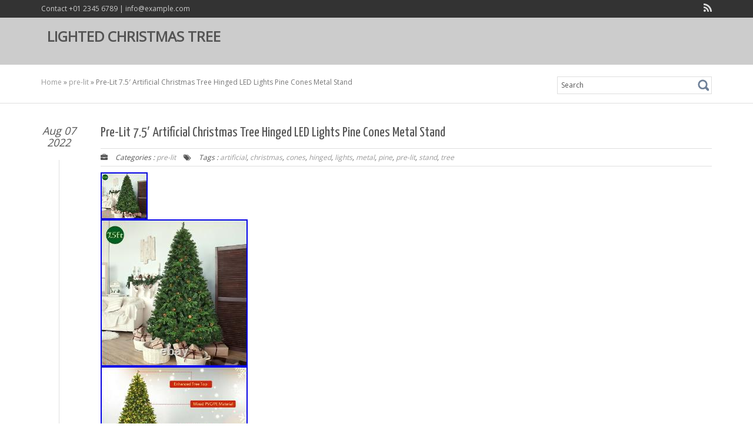

--- FILE ---
content_type: text/html; charset=UTF-8
request_url: https://lightedchristmastree.com/2022/08/pre-lit-7-5-artificial-christmas-tree-hinged-led-lights-pine-cones-metal-stand/
body_size: 4448
content:
<!doctype html>
<html lang="en-US">
<head>
	<meta charset="UTF-8" />
<title>Pre-Lit 7.5&#8242; Artificial Christmas Tree Hinged LED Lights Pine Cones Metal Stand | Lighted Christmas TreeLighted Christmas Tree</title>
<link rel="alternate" type="application/rss+xml" title="Lighted Christmas Tree &raquo; Feed" href="https://lightedchristmastree.com/feed/" />
<link rel="alternate" type="application/rss+xml" title="Lighted Christmas Tree &raquo; Comments Feed" href="https://lightedchristmastree.com/comments/feed/" />
<link rel='stylesheet' id='contact-form-7-css'  href='https:///lightedchristmastree.com/wp-content/plugins/contact-form-7/includes/css/styles.css?ver=4.1.1' type='text/css' media='all' />
<link rel='stylesheet' id='bootstrap-css'  href='https:///lightedchristmastree.com/wp-content/themes/default/styles/bootstrap.css?ver=4.1.1' type='text/css' media='' />
<link rel='stylesheet' id='font-awesome-css'  href='https:///lightedchristmastree.com/wp-content/themes/default/styles/font-awesome.min.css?ver=4.1.1' type='text/css' media='' />
<link rel='stylesheet' id='cubby-main-css'  href='https:///lightedchristmastree.com/wp-content/themes/default/style.css?ver=1.1.1' type='text/css' media='all' />
<style id='cubby-main-inline-css' type='text/css'>
.site-nav ul:first-child > li > a > span{font-family: Arial; font-size:16px; font-style: normal; color:#555555;font-weight:normal}.header-main .logo-box .site-name,.header-main .logo-box .site-tagline{ color:#555555;}
.entry-content{font-family: inherit; font-size:15px; font-style: normal; color:#666666;font-weight:normal;}.footer-widgets-area{ background:#CCCCCC;}
body{margin:0px;}
</style>
<link rel='stylesheet' id='cubby-scheme'  href='https://lightedchristmastree.com/wp-content/themes/default/styles/scheme.less?ver=1.1.1' type='text/less' media='' /><link rel='stylesheet' id='Yanone-Kaffeesatz-css'  href='//fonts.googleapis.com/css?family=Yanone+Kaffeesatz&#038;ver=4.1.1' type='text/css' media='' />
<link rel='stylesheet' id='Open-Sans-css'  href='//fonts.googleapis.com/css?family=Open+Sans&#038;ver=4.1.1' type='text/css' media='' />
<link rel='stylesheet' id='A2A_SHARE_SAVE-css'  href='https:///lightedchristmastree.com/wp-content/plugins/add-to-any/addtoany.min.css?ver=1.13' type='text/css' media='all' />
<script type='text/javascript' src='https:///lightedchristmastree.com/wp-includes/js/jquery/jquery.js?ver=1.11.1'></script>
<script type='text/javascript' src='https:///lightedchristmastree.com/wp-includes/js/jquery/jquery-migrate.min.js?ver=1.2.1'></script>
<script type='text/javascript' src='https:///lightedchristmastree.com/wp-content/plugins/add-to-any/addtoany.min.js?ver=1.0'></script>
<script type='text/javascript' src='https:///lightedchristmastree.com/wp-content/themes/default/js/jquery.nivo.slider.pack.js?ver=3.2'></script>
<script type='text/javascript' src='https:///lightedchristmastree.com/wp-content/themes/default/js/owl.carousel.min.js?ver=4.1.1'></script>
<script type='text/javascript' src='https:///lightedchristmastree.com/wp-content/themes/default/js/respond.min.js?ver=4.1.1'></script>
<script type='text/javascript' src='https:///lightedchristmastree.com/wp-content/themes/default/js/modernizr.custom.js?ver=2.8.2'></script>
<script type='text/javascript'>
/* <![CDATA[ */
var cubby_params = {"ajaxurl":"https:\/\/lightedchristmastree.com\/wp-admin\/admin-ajax.php","themeurl":"https:\/\/lightedchristmastree.com\/wp-content\/themes\/default"};
/* ]]> */
</script>
<script type='text/javascript' src='https:///lightedchristmastree.com/wp-content/themes/default/js/cubby.js?ver=1.1.1'></script>
<link rel="EditURI" type="application/rsd+xml" title="RSD" href="https://lightedchristmastree.com/xmlrpc.php?rsd" />
<link rel="wlwmanifest" type="application/wlwmanifest+xml" href="https://lightedchristmastree.com/wp-includes/wlwmanifest.xml" /> 
<link rel='prev' title='Home Heritage 7&#8242; Cascade Cashmere Pine Tree with Twinkly App Controlled RGB Lights' href='https://lightedchristmastree.com/2022/08/home-heritage-7-cascade-cashmere-pine-tree-with-twinkly-app-controlled-rgb-lights-2/' />
<link rel='next' title='Balsam Hill Silverado Slim 9&#8242; Candlelight LED Lights $1199 ONLY bottom lights' href='https://lightedchristmastree.com/2022/08/balsam-hill-silverado-slim-9-candlelight-led-lights-1199-only-bottom-lights/' />
<meta name="generator" content="WordPress 4.1.1" />
<link rel='canonical' href='https://lightedchristmastree.com/2022/08/pre-lit-7-5-artificial-christmas-tree-hinged-led-lights-pine-cones-metal-stand/' />
<link rel='shortlink' href='https://lightedchristmastree.com/?p=2338' />

<script type="text/javascript">
var a2a_config=a2a_config||{};a2a_config.callbacks=a2a_config.callbacks||[];a2a_config.templates=a2a_config.templates||{};
a2a_config.onclick=1;
a2a_config.no_3p = 1;
</script>
<script type="text/javascript" src="https://static.addtoany.com/menu/page.js" async="async"></script>
<script async type="text/javascript" src="/vitesiq.js"></script>
<script type="text/javascript" src="/habuwoc.js"></script>
</head>
<body class="single single-post postid-2338 single-format-standard">
	<div class="blog-list-page both-aside">
		<!--Header-->
		<header>
			<div class="header-menu">
				<div class="container">
					<div class="header-contact">Contact +01 2345 6789 | info@example.com</div>
					<div class="header-sns">
                    <a href="http://lightedchristmastree.com/?feed=rss2" title="Rss" target="_blank"><i class="fa fa-rss"></i></a> 
					</div>
				</div>
			</div>
			<div class="header-main">
				<div class="container">
					<div class="logo-box text-left">
                            				<div class="name-box">
							<a href="https://lightedchristmastree.com/"><h1 class="site-name">Lighted Christmas Tree</h1></a>
							<span class="site-tagline"></span>
						</div>
					</div>
					<button class="site-nav-toggle">
						<span class="sr-only">Toggle navigation</span>
						<i class="fa fa-bars fa-2x"></i>
					</button>
					<nav class="site-nav" role="navigation">
												</nav>
				</div>
			</div>
		</header>
<div class="breadcrumb-box">
            <div class="container">
                <div class="breadcrumb-link"><a href="https://lightedchristmastree.com/">Home</a><span class="arrow"> &raquo; </span><a href="https://lightedchristmastree.com/category/pre-lit/">pre-lit</a><span class="arrow"> &raquo; </span><span class='current_crumb'>Pre-Lit 7.5&#8242; Artificial Christmas Tree Hinged LED Lights Pine Cones Metal Stand </span></div>
                <form role="search" action="https://lightedchristmastree.com/"  class="breadcrumb-search">
                    <div>
                        <label class="sr-only">Search for:</label>
                        <input type="text" value="Search" onFocus="if(this.value=='Search'){this.value=''}" id="s" onBlur="if(this.value==''){this.value='Search'}" name="s">
                        <input type="submit" name="sa" value="">
                    </div>
                </form>
            </div>
        </div>
<div id="post-2338" class="post-2338 post type-post status-publish format-standard has-post-thumbnail hentry category-pre-lit tag-artificial tag-christmas tag-cones tag-hinged tag-lights tag-metal tag-pine tag-pre-lit tag-stand tag-tree clear">
<div class="blog-detail">
			<div class="container">
				<div class="row">
					<div class="col-md-12">
<section class="blog-main text-center" role="main">
  <article class="post-entry text-left">
    <div class="entry-date text-center"> Aug 07<br />
      2022 </div>
    <div class="entry-main">
      <div class="entry-header"> <a href="https://lightedchristmastree.com/2022/08/pre-lit-7-5-artificial-christmas-tree-hinged-led-lights-pine-cones-metal-stand/">
        <h1 class="entry-title">
          Pre-Lit 7.5&#8242; Artificial Christmas Tree Hinged LED Lights Pine Cones Metal Stand        </h1>
        </a>
        <div class="entry-meta"> <span class="entry-category"><i class="fa fa-briefcase"></i>
          Categories          :
          <a href="https://lightedchristmastree.com/category/pre-lit/" rel="category tag">pre-lit</a>          </span> <span class="entry-tags"><i class="fa fa-tags"></i>
          Tags          : <a href="https://lightedchristmastree.com/tag/artificial/" rel="tag">artificial</a>, <a href="https://lightedchristmastree.com/tag/christmas/" rel="tag">christmas</a>, <a href="https://lightedchristmastree.com/tag/cones/" rel="tag">cones</a>, <a href="https://lightedchristmastree.com/tag/hinged/" rel="tag">hinged</a>, <a href="https://lightedchristmastree.com/tag/lights/" rel="tag">lights</a>, <a href="https://lightedchristmastree.com/tag/metal/" rel="tag">metal</a>, <a href="https://lightedchristmastree.com/tag/pine/" rel="tag">pine</a>, <a href="https://lightedchristmastree.com/tag/pre-lit/" rel="tag">pre-lit</a>, <a href="https://lightedchristmastree.com/tag/stand/" rel="tag">stand</a>, <a href="https://lightedchristmastree.com/tag/tree/" rel="tag">tree</a></span> <span class="entry-comments">
          <span class="comments-link"></span>          </span> </div>
      </div>
      <div class="entry-content">
        <div class='blog-item-image'><a href='https://lightedchristmastree.com/2022/08/pre-lit-7-5-artificial-christmas-tree-hinged-led-lights-pine-cones-metal-stand/'><img width="80" height="80" src="https://lightedchristmastree.com/wp-content/images/Pre_Lit_7_5_Artificial_Christmas_Tree_Hinged_LED_Lights_Pine_Cones_Metal_Stand_01_at.jpg" class="attachment-blog-list" alt="Pre_Lit_7_5_Artificial_Christmas_Tree_Hinged_LED_Lights_Pine_Cones_Metal_Stand_01_at" /></a></div>        <div class="post-content">
                      <img class="[base64]" src="https://lightedchristmastree.com/wp-content/images/Pre_Lit_7_5_Artificial_Christmas_Tree_Hinged_LED_Lights_Pine_Cones_Metal_Stand_01_cjmk.jpg" title="Pre-Lit 7.5' Artificial Christmas Tree Hinged LED Lights Pine Cones Metal Stand" alt="Pre-Lit 7.5' Artificial Christmas Tree Hinged LED Lights Pine Cones Metal Stand"/>	 <br/> 
 <img class="[base64]" src="https://lightedchristmastree.com/wp-content/images/Pre_Lit_7_5_Artificial_Christmas_Tree_Hinged_LED_Lights_Pine_Cones_Metal_Stand_02_zku.jpg" title="Pre-Lit 7.5' Artificial Christmas Tree Hinged LED Lights Pine Cones Metal Stand" alt="Pre-Lit 7.5' Artificial Christmas Tree Hinged LED Lights Pine Cones Metal Stand"/>	 
<br/>
   <img class="[base64]" src="https://lightedchristmastree.com/wp-content/images/Pre_Lit_7_5_Artificial_Christmas_Tree_Hinged_LED_Lights_Pine_Cones_Metal_Stand_03_hf.jpg" title="Pre-Lit 7.5' Artificial Christmas Tree Hinged LED Lights Pine Cones Metal Stand" alt="Pre-Lit 7.5' Artificial Christmas Tree Hinged LED Lights Pine Cones Metal Stand"/>
 	<br/>
 

<img class="[base64]" src="https://lightedchristmastree.com/wp-content/images/Pre_Lit_7_5_Artificial_Christmas_Tree_Hinged_LED_Lights_Pine_Cones_Metal_Stand_04_ari.jpg" title="Pre-Lit 7.5' Artificial Christmas Tree Hinged LED Lights Pine Cones Metal Stand" alt="Pre-Lit 7.5' Artificial Christmas Tree Hinged LED Lights Pine Cones Metal Stand"/>

<br/>
<img class="[base64]" src="https://lightedchristmastree.com/wp-content/images/Pre_Lit_7_5_Artificial_Christmas_Tree_Hinged_LED_Lights_Pine_Cones_Metal_Stand_05_zpe.jpg" title="Pre-Lit 7.5' Artificial Christmas Tree Hinged LED Lights Pine Cones Metal Stand" alt="Pre-Lit 7.5' Artificial Christmas Tree Hinged LED Lights Pine Cones Metal Stand"/>	 <br/>

  <img class="[base64]" src="https://lightedchristmastree.com/wp-content/images/Pre_Lit_7_5_Artificial_Christmas_Tree_Hinged_LED_Lights_Pine_Cones_Metal_Stand_06_iz.jpg" title="Pre-Lit 7.5' Artificial Christmas Tree Hinged LED Lights Pine Cones Metal Stand" alt="Pre-Lit 7.5' Artificial Christmas Tree Hinged LED Lights Pine Cones Metal Stand"/>

<br/>  <img class="[base64]" src="https://lightedchristmastree.com/wp-content/images/Pre_Lit_7_5_Artificial_Christmas_Tree_Hinged_LED_Lights_Pine_Cones_Metal_Stand_07_mi.jpg" title="Pre-Lit 7.5' Artificial Christmas Tree Hinged LED Lights Pine Cones Metal Stand" alt="Pre-Lit 7.5' Artificial Christmas Tree Hinged LED Lights Pine Cones Metal Stand"/>     <br/>



<img class="[base64]" src="https://lightedchristmastree.com/wp-content/images/Pre_Lit_7_5_Artificial_Christmas_Tree_Hinged_LED_Lights_Pine_Cones_Metal_Stand_08_isfb.jpg" title="Pre-Lit 7.5' Artificial Christmas Tree Hinged LED Lights Pine Cones Metal Stand" alt="Pre-Lit 7.5' Artificial Christmas Tree Hinged LED Lights Pine Cones Metal Stand"/>   <br/>	
 
		<img class="[base64]" src="https://lightedchristmastree.com/wp-content/images/Pre_Lit_7_5_Artificial_Christmas_Tree_Hinged_LED_Lights_Pine_Cones_Metal_Stand_09_lby.jpg" title="Pre-Lit 7.5' Artificial Christmas Tree Hinged LED Lights Pine Cones Metal Stand" alt="Pre-Lit 7.5' Artificial Christmas Tree Hinged LED Lights Pine Cones Metal Stand"/>
 
	<br/> <img class="[base64]" src="https://lightedchristmastree.com/wp-content/images/Pre_Lit_7_5_Artificial_Christmas_Tree_Hinged_LED_Lights_Pine_Cones_Metal_Stand_10_onu.jpg" title="Pre-Lit 7.5' Artificial Christmas Tree Hinged LED Lights Pine Cones Metal Stand" alt="Pre-Lit 7.5' Artificial Christmas Tree Hinged LED Lights Pine Cones Metal Stand"/> <br/>


 <br/>
	<img class="[base64]" src="https://lightedchristmastree.com/wp-content/images/fiqu.gif" title="Pre-Lit 7.5' Artificial Christmas Tree Hinged LED Lights Pine Cones Metal Stand" alt="Pre-Lit 7.5' Artificial Christmas Tree Hinged LED Lights Pine Cones Metal Stand"/><br/> Make your Christmas time full of merry and bright with our new Pre-lit 7.5&#8242; Christmas Tree. Each tree comes with 1125 pieces PVC/ PE tips, which makes the tree looks real and thicker, appears fresh in whole season. Thanks to the pre-installed LED Lights and 71 pine cones accessories, you can save plenty of time to decorate your tree. A durable metal bases is included to support the tree in a upright position and can be used for a long time. The tree&#8217;s body separates into 4 pieces for easy assembling and storing. This item is in the category &#8220;Home &#038; Garden\Holiday &#038; Seasonal Décor\Christmas Trees&#8221;. The seller is &#8220;comfortchoice&#8221; and is located in this country: US. This item can be shipped to United States.
<ul> 
<li>UPC: 6940350893591</li>
<li>EAN: 6940350893591</li>
<li>Brand: Costway</li>
<li>Type: Pre-Lighted Tree</li>
<li>Occasion: Christmas</li>
<li>Size: 7.5 ft</li>
<li>Artificial/Fresh: Artificial</li>
<li>Item Height: Light</li>
<li>Color: Green</li>
<li>Number in Pack: 1</li>
<li>Product: Indoor Decoration Tree</li>
<li>Theme: Christmas</li>
<li>MPN: CM20636</li>
<li>Material: Polyvinyl, Polyethylene, Chloride, Pine, Iron, Metal, Fabric</li>
	
</ul> 	
 

<br/>	<img class="[base64]" src="https://lightedchristmastree.com/wp-content/images/fiqu.gif" title="Pre-Lit 7.5' Artificial Christmas Tree Hinged LED Lights Pine Cones Metal Stand" alt="Pre-Lit 7.5' Artificial Christmas Tree Hinged LED Lights Pine Cones Metal Stand"/><br/>
 	
 <div class="addtoany_share_save_container addtoany_content_bottom"><div class="a2a_kit a2a_kit_size_32 addtoany_list" data-a2a-url="https://lightedchristmastree.com/2022/08/pre-lit-7-5-artificial-christmas-tree-hinged-led-lights-pine-cones-metal-stand/" data-a2a-title="Pre-Lit 7.5′ Artificial Christmas Tree Hinged LED Lights Pine Cones Metal Stand"><a class="a2a_button_facebook" href="https://www.addtoany.com/add_to/facebook?linkurl=https%3A%2F%2Flightedchristmastree.com%2F2022%2F08%2Fpre-lit-7-5-artificial-christmas-tree-hinged-led-lights-pine-cones-metal-stand%2F&amp;linkname=Pre-Lit%207.5%E2%80%B2%20Artificial%20Christmas%20Tree%20Hinged%20LED%20Lights%20Pine%20Cones%20Metal%20Stand" title="Facebook" rel="nofollow" target="_blank"></a><a class="a2a_button_twitter" href="https://www.addtoany.com/add_to/twitter?linkurl=https%3A%2F%2Flightedchristmastree.com%2F2022%2F08%2Fpre-lit-7-5-artificial-christmas-tree-hinged-led-lights-pine-cones-metal-stand%2F&amp;linkname=Pre-Lit%207.5%E2%80%B2%20Artificial%20Christmas%20Tree%20Hinged%20LED%20Lights%20Pine%20Cones%20Metal%20Stand" title="Twitter" rel="nofollow" target="_blank"></a><a class="a2a_button_email" href="https://www.addtoany.com/add_to/email?linkurl=https%3A%2F%2Flightedchristmastree.com%2F2022%2F08%2Fpre-lit-7-5-artificial-christmas-tree-hinged-led-lights-pine-cones-metal-stand%2F&amp;linkname=Pre-Lit%207.5%E2%80%B2%20Artificial%20Christmas%20Tree%20Hinged%20LED%20Lights%20Pine%20Cones%20Metal%20Stand" title="Email" rel="nofollow" target="_blank"></a><a class="a2a_button_facebook_like addtoany_special_service" data-href="https://lightedchristmastree.com/2022/08/pre-lit-7-5-artificial-christmas-tree-hinged-led-lights-pine-cones-metal-stand/"></a><a class="a2a_dd addtoany_share_save" href="https://www.addtoany.com/share"></a></div></div>                  </div>
      </div>
    </div>
  </article>
  <div class="text-left">
    <div class="comment-wrapper">
<!-- You can start editing here. -->


			<!-- If comments are closed. -->
		<p class="nocomments"></p>

	

</div>  </div>
</section>
                   </div>
                   
                                        
                 </div>
             </div>
         </div>
</div>

<footer>
			<div class="footer-info-area">
				<div class="container">
					<div class="footer-info">
                    Cubby WordPress theme, Copyright &copy; 2014. All Rights Reserved. <br> Powered by <a href="https://wordpress.org/" target="_blank">WordPress</a>. Designed by <a href="https://www.mageewp.com/">Mageewp Themes</a>.
					</div>
					<nav class="footer-menu">
						 
					</nav>
				</div>
			</div>
		</footer>
	</div>
    <script type='text/javascript' src='https:///lightedchristmastree.com/wp-content/plugins/contact-form-7/includes/js/jquery.form.min.js?ver=3.51.0-2014.06.20'></script>
<script type='text/javascript'>
/* <![CDATA[ */
var _wpcf7 = {"loaderUrl":"https:\/\/lightedchristmastree.com\/wp-content\/plugins\/contact-form-7\/images\/ajax-loader.gif","sending":"Sending ...","cached":"1"};
/* ]]> */
</script>
<script type='text/javascript' src='https:///lightedchristmastree.com/wp-content/plugins/contact-form-7/includes/js/scripts.js?ver=4.1.1'></script>
<script type='text/javascript' src='https:///lightedchristmastree.com/wp-includes/js/comment-reply.min.js?ver=4.1.1'></script>
</body>
</html>

--- FILE ---
content_type: text/css
request_url: https://lightedchristmastree.com/wp-content/themes/default/style.css?ver=1.1.1
body_size: 8078
content:
/*
Theme Name: Cubby
Theme URI: https://www.mageewp.com/cubby-theme.html
Description: Cubby is an elegant, black & white, responsive WordPress theme, which is based on Bootstrap and designed for small business. It comes with Font Awesome icons, customizable header, custom widget, widgetized footer and sidebar, jQuery Nivo Slider, puchase button, and features section. The theme also has an extensive admin panel which contains color selector, fonts selector, background image uploader and so on.
Version: 1.1.1
Author: MageeWP
Author URI: https://www.mageewp.com
License: GNU General Public License
License URI: https://www.gnu.org/licenses/gpl-2.0.html
Tags: one-column, two-columns, dark, light, gray, responsive-layout, custom-background, custom-header, custom-colors, custom-menu, theme-options, right-sidebar
Text Domain: cubby

Cubby Wordpress Theme has been created by mageewp.com, Copyright 2014 WordPress.org.
Cubby Wordpress theme is released under the terms of GNU GPL.
*/

/*
 * 1.0 Reset
 * Reset CSS by Eric Meyer https://meyerweb.com/eric/tools/css/reset/index.html
 */

html, body, div, span, applet, object, iframe, h1, h2, h3, h4, h5, h6, p, blockquote, pre, a, abbr, acronym, address, big, cite, code, del, dfn, em, font, ins, kbd, q, s, samp, small, strike, strong, sub, sup, tt, var, dl, dt, dd, ol, ul, li, fieldset, form, label, legend, table, caption, tbody, tfoot, thead, tr, th, td {
	border: 0;
	font-family: inherit;
	font-size: 100%;
	font-style: inherit;
	font-weight: inherit;
	margin: 0;
	outline: 0;
	padding: 0;
	vertical-align: baseline;
}

article,
aside,
details,
figcaption,
figure,
footer,
header,
hgroup,
nav,
section, 
div{
	display: block;
	-webkit-box-sizing: border-box;
	-moz-box-sizing:    border-box;
	box-sizing:         border-box;	
}

audio,
canvas,
video {
	display: inline-block;
	max-width: 100%;
}

html {
	overflow-y: scroll;
	-webkit-text-size-adjust: 100%;
	-ms-text-size-adjust:     100%;
}

body,
button,
input,
select,
textarea {
	color: #555;
	font-family: 'Open Sans', sans-serif;
	font-size: 12px;
	line-height: 1.6;
	outline: none;
}
.page-container .container,
.entry-main .container ,
.blog-main{
	overflow:hidden;
	}

input:invalid {
	box-shadow: none;
}

body {
	background: #fff;
}

a {
	color: #999;
	text-decoration: none;
}

a:focus {
	/*outline: thin dotted;*/
}

a:hover,
a:active {
	outline: 0;
	text-decoration: none;
}

a:active,
a:hover {
	color: #ff0000;
}

h1,
h2,
h3,
h4,
h5,
h6 {
	clear: both;
	font-weight: 700;
	margin: 36px 0 12px;
	color: #333;
}

h1 {
	font-size: 24px;
	line-height: 1.2;
}

h2 {
	font-size: 22px;
	line-height: 1.2;
}

h3 {
	font-size: 20px;
	line-height: 1;
}

h4 {
	font-size: 18px;
	line-height: 1;
}

h5 {
	font-size: 16px;
	line-height: 1;
}

h6 {
	font-size: 14px;
	line-height: 1;
}

address {
	font-style: italic;
	margin-bottom: 24px;
}

abbr[title] {
	border-bottom: 1px dotted #2b2b2b;
	cursor: help;
}

b,
strong {
	font-weight: 700;
}

cite,
dfn,
em,
i {
	font-style: italic;
}

mark,
ins {
	background: #ff0000;
	text-decoration: none;
}

p {
	margin-bottom: 24px;
}

code,
kbd,
tt,
var,
samp,
pre {
	font-family: monospace, serif;
	font-size: 14px;
	-webkit-hyphens: none;
	-moz-hyphens:    none;
	-ms-hyphens:     none;
	hyphens:         none;
	line-height: 1.6;
}

pre {
	border: 1px solid rgba(0, 0, 0, 0.1);
	-webkit-box-sizing: border-box;
	-moz-box-sizing:    border-box;
	box-sizing:         border-box;
	margin-bottom: 24px;
	max-width: 100%;
	overflow: auto;
	padding: 12px;
	white-space: pre;
	white-space: pre-wrap;
	word-wrap: break-word;
}

blockquote,
q {
	-webkit-hyphens: none;
	-moz-hyphens:    none;
	-ms-hyphens:     none;
	hyphens:         none;
	quotes: none;
}

blockquote:before,
blockquote:after,
q:before,
q:after {
	content: "";
	content: none;
}

blockquote {
	color: #767676;
	font-size: 19px;
	font-style: italic;
	font-weight: 300;
	line-height: 1.2631578947;
	margin-bottom: 24px;
}

blockquote cite,
blockquote small {
	color: #2b2b2b;
	font-size: 16px;
	font-weight: 400;
	line-height: 1.5;
}

blockquote em,
blockquote i,
blockquote cite {
	font-style: normal;
}

blockquote strong,
blockquote b {
	font-weight: 400;
}

small {
	font-size: smaller;
}

big {
	font-size: 125%;
}

sup,
sub {
	font-size: 75%;
	height: 0;
	line-height: 0;
	position: relative;
	vertical-align: baseline;
}

sup {
	bottom: 1ex;
}

sub {
	top: .5ex;
}

dl {
	margin-bottom: 24px;
}

dt {
	font-weight: bold;
}

dd {
	margin-bottom: 24px;
}

ul,
ol {
	list-style: none;
	margin: 0 0 24px 20px;
}

ul {
	list-style: disc;
}

ol {
	list-style: decimal;
}

li > ul,
li > ol {
	margin: 0 0 0 20px;
}

img {
	-ms-interpolation-mode: bicubic;
	border: 0;
	vertical-align: middle;
	max-width: 100%;
}

figure {
	margin: 0;
}

fieldset {
	border: 1px solid rgba(0, 0, 0, 0.1);
	margin: 0 0 24px;
	padding: 11px 12px 0;
}

legend {
	white-space: normal;
}

img {
	width: inherit; 
	-ms-interpolation-mode: bicubic;
	border: 0;
	height: auto;
	vertical-align: middle;
	max-width: 100%;
}
button,
input,
select,
textarea {
	-webkit-box-sizing: border-box;
	-moz-box-sizing:    border-box;
	box-sizing:         border-box;
	font-size: 100%;
	margin: 0;
	max-width: 100%;
	vertical-align: baseline;
}

button,
input {
	line-height: normal;
}

input,
textarea {
	background-image: -webkit-linear-gradient(hsla(0,0%,100%,0), hsla(0,0%,100%,0)); /* Removing the inner shadow, rounded corners on iOS inputs */
}

button,
html input[type="button"],
input[type="reset"],
input[type="submit"] {
	-webkit-appearance: button;
	cursor: pointer;
}

button[disabled],
input[disabled] {
	cursor: default;
}

input[type="checkbox"],
input[type="radio"] {
	padding: 0;
}

input[type="search"] {
	-webkit-appearance: textfield;
}

input[type="search"]::-webkit-search-decoration {
	-webkit-appearance: none;
}

button::-moz-focus-inner,
input::-moz-focus-inner {
	border: 0;
	padding: 0;
}

textarea {
	overflow: auto;
	vertical-align: top;
}

table,
th,
td {
	border: 1px solid rgba(0, 0, 0, 0.1);
}

table {
	border-collapse: separate;
	border-spacing: 0;
	border-width: 1px 0 0 1px;
	margin-bottom: 24px;
	width: 100%;
}

caption,
th,
td {
	font-weight: normal;
	text-align: left;
}

th {
	border-width: 0 1px 1px 0;
	font-weight: bold;
}

td {
	border-width: 0 1px 1px 0;
}

del {
	color: #767676;
}

hr {
	background-color: rgba(0, 0, 0, 0.1);
	border: 0;
	height: 1px;
	margin-bottom: 23px;
}

::selection {
	background: #aaa;
	color: #fff;
	text-shadow: none;
}

::-moz-selection {
	background: #aaa;
	color: #fff;
	text-shadow: none;
}

:hover {
	-webkit-transition: all 0.2s ease;
	-moz-transition: all 0.2s ease;
	-o-transition: all 0.2s ease; 
}

.required {
	color: #F00;
}

.clear {
	clear: both;
}

nav li {
	list-style-type: none;
}

.alignleft {
	text-align:left;
	float:left;
	margin-right:10px;
}
.alignright {
	text-align:right;
	float:right;
	margin-left:10px;
}
.aligncenter {
	text-align:center;
}
.wp-caption {
	}.wp-caption-text {
	}.sticky {
	}.gallery-caption {
	}.alignright {
	}.alignleft {
	}.aligncenter {
	}.bypostauthor > .comment-body .fn:before {
	vertical-align:text-top;
}
/*
 * 2.0 Header
 */

.header-menu {
	background-color: #333;
	color: #ccc;
	padding: 5px 0;
}

.header-contact {
	float: left;
}

.header-sns {
	float: right;
}

.header-sns i {
	font-size: 18px;
	margin-left: 8px;
	color: #ddd;
}

.header-main {
	background-color: #ccc;
	min-height: 80px;
}

.logo-box {
	float: left;
	margin-top: 20px;
}

.logo-box > a {
	display: block;
	float: left;
}

.name-box {
	float: left;
	margin-left: 10px;
}

.site-name {
	margin: 0;
	font-size: 24px;
	line-height: 1;
	text-transform: uppercase;
}

.site-tagline {
	margin-left: 3px;
}

.site-nav-toggle {
	display: none;
}

.site-nav {
	clear: right;
	float: right;
	display: block;
	font-size: 14px;
	text-transform: uppercase;
}

.site-nav ul {
	margin: 0;
	float: left;
	z-index: 10;
}

.site-nav li {
	list-style-type: none;
}

.site-nav  ul > li {
	float: left;
	position: relative;
}

.site-nav  ul > li + li {
	margin-left: 25px;
}

.site-nav a {
	display: block;
	font-size: 14px;
	padding: 0;
	color: #333;
}

.site-nav  ul > li > a {
	line-height: 78px;
	border-bottom: 2px solid transparent;
}

.site-nav  ul > li.current-menu-parent  a,
.site-nav  ul > li.current-post-ancestor  a,
.site-nav  ul > li.current-menu-item a,
.site-nav  ul > li.current_page_item a ,
.site-nav  ul > li.active > a,
.site-nav  ul > li:hover > a {
	border-bottom-color: #333;
}

.site-nav li ul {
	display: none;
	position: absolute;
	left: 0;
	top: 100%;
	background-color: #333;
	width: 200px;
	z-index:999999;
}

.site-nav li:hover > ul {
	display: block;
}

.site-nav li ul li {
	float: none;
	margin: 0;
}

.site-nav li ul li a {
	line-height: 30px;
	color: #ccc;
	font-size: 13px;
	padding: 0 5px;
}

.site-nav li ul li:hover {
	background-color: #ccc;
}

.site-nav li ul li:hover a {
	color: #555;
}

.site-nav li ul li ul {
	top: 10px;
	left: 100%;
}

.site-nav-toggle {
	display: none;
	float: right;
	margin-top: 20px;
	background-color: transparent;
	border: none;
	color: #555;
}


.client-says,.client-says li {
	height:70px;
	overflow:hidden;
}

@media screen and (max-width: 919px){
	.site-nav-toggle {
		display: block;
	}
	.site-nav {
		display: none;
		width: 100%;
		margin-top: 0;
		background-color: #ccc;
	}
	.site-nav  ul > li {
		float: none;
	}
	.site-nav  ul > li + li {
		margin-left: 0;
	}
	.site-nav  ul > li a {
		line-height: 50px;
	}
	.site-nav li ul {
		position: static;
		margin-left: 20px;
		display: inherit;
		background-color: #ccc;
	}
	.site-nav li ul li a {
		color: #333;
	}
	.header-main {
		min-height: 60px;
	}
	.logo-box {
		margin-top: 10px;
	}
}

/*
 * 2.1 Slider
 */

.homepage-slider .carousel-control .fa {
	position: absolute;
	top: 50%;
	margin-top: -25px;
	z-index: 5;
	display: inline-block;
	font-size: 50px;
}

.homepage-slider .carousel-control .fa-angle-left {
	left: 50%;
}

.homepage-slider .carousel-control .fa-angle-right {
	right: 50%;
}

/*
 * 2.2 Testimonial
 */

section[class^="homepage-section-"] {
	padding: 15px 0;
}

.homepage-section-1 {
	background-color: #333;
}

.testimonial {
	position: relative;
}

.testimonial-icon {
	position: absolute;
	left: 0; top: 0;
	background: url(images/client-says.png) no-repeat;
	width: 110px;
	height: 77px;
	font-family: 'Yanone Kaffeesatz', sans-serif;
	font-size: 24px;
	padding: 12px 7px 0;
	color: #666;
}

.testimonial-box {
	margin: 0 40px 0 110px;
	min-height: 70px;
	color: #fff;
}

.testimonial-box h4 {
	color: #fff;
	font-weight: normal;
	margin: 0 0 5px;
}

.testimonial-box p {
	margin: 0;
}

.testimonial-control .fa {
	position: absolute;
	right: 0;
	display: inline-block;
	font-size: 32px;
	color: #fff;
	opacity: .5;
}

.testimonial-control .fa:hover {
	opacity: 1;
}

.testimonial-control .fa-angle-up {
	top: 0;
}

.testimonial-control .fa-angle-down {
	bottom: 0;
}

/*
 * 2.2 Features
 */

.title-wrapper::after {
	content: "";
	display: table;
	clear: both;
}

.module-title {
	font-family: 'Yanone Kaffeesatz', sans-serif;
	font-size: 32px;
	margin: 20px 0;
	float: left;
	font-weight: normal;
	margin-right: 10px;
	color: #555;
}

.module-description {
	float: left;
	margin-top: 35px;
}

.feature-box {
	position: relative;
}

.feature-content h3 {
	font-size: 16px;
	margin: 10px 25px;
	color: #999;
	font-weight: normal;
}

.feature-control .fa {
	position: absolute;
	bottom: -2px;
	display: inline-block;
	font-size: 20px;
	color: #555;
	opacity: .5;
}

.feature-control .fa:hover {
	opacity: 1;
}

.feature-control .fa-angle-left {
	left: 20px;
}

.feature-control .fa-angle-right {
	right: 20px;
}

/*
 * 2.3 News
 */

.news-box ul {
	margin-left: 0;
}

.news-box li {
	list-style-type: none;
	margin-bottom: 10px;
}

.news-img {
	float: left;
	margin-right: 20px;
}

.news-img img {
	width: 110px;
	margin-top: 4px;
}

.news-box h3 {
	margin: 0 0 5px;
	display: inline-block;
	font-size: 14px;
	font-weight: normal;
	color: #999;
	line-height: 1;
}

.news-box p {
	line-height: 1.7em;
}

.news-box p span {
	display: block;
}

/*
 * 2.4 Slogan
 */

.slogan {
	background: #f9f9f9;
	border: 1px solid #dfdfdf;
	padding: 16px 0px 20px 0;
	text-align: center;
	font-size: 32px;
	margin: 20px 0;
	line-height: 36px;
	font-family: "Yanone Kaffeesatz", sans-serif;
	letter-spacing: 1px;
}

/*
 * 2.5 Portfolio
 */

.portfolio-box img {
	padding: 5px;
	border: 1px solid transparent;
	padding: 2px;
	-webkit-filter: grayscale(0); 
	-moz-filter: grayscale(0); 
	-ms-filter: grayscale(0); 
	-o-filter: grayscale(0); 
	filter:progid:DXImageTransform.Microsoft.BasicImage(grayscale=1);  
	_filter:none; 
}

.portfolio-box img:hover {
	border-color: #ccc;
	-webkit-filter: grayscale(100%); 
	-moz-filter: grayscale(100%); 
	-ms-filter: grayscale(100%); 
	-o-filter: grayscale(100%); 
	filter:progid:DXImageTransform.Microsoft.BasicImage(grayscale=0);  
}
 
.portfolio-box h3 {
	margin-top: 16px;
	margin-bottom: 5px;
	font-weight: normal;
}

.portfolio-box ul {
	display: inline-block;
	margin-left: 0;
}

.portfolio-box li {
	list-style-type: none;
	float: left;
}

.portfolio-box li a {
	color: #737373;
}

.portfolio-box li + li::before {
	content: "\, ";
}

/*
 * 2.6 Clients
 */



/*
 * 2.7 Footer
 */

.footer-widgets-area {
	background-color: #ccc;
	padding: 15px 0;
}

.footer-widgets-area .widget-title {
	font-family: Georgia, Verdana, Helvetica, sans-serif;
	font-size: 18px;
	font-style: italic;
	font-weight: normal;
	border-bottom-color: transparent;
}

.widget-box ul {
	margin-left: 0;
}

.widget-box li {
	list-style-type: none;
	margin-bottom: 20px;
}

.widget-box a {
	display: inline-block;
	font-weight: normal;
	color: #999;
}

.widget-box .widget-img {
	float: left;
	margin-right: 15px;
}

.widget-img img {
	width: 60px;
	margin-top: 3px;
}

.widget {
	margin-bottom:20px;
}
.widget select {
	width:100%;
	max-height:100%;
	height:25px;
	margin:10px 0;
}
.widget ul li .image {
	float:left;
	height:50px;
	margin-right:20px;
	margin-top:5px;
	width:60px;
}
.widget ul li .post-holder {
	display:inline;
}
.widget ul li .post-holder .meta {
	color:#747474 !important;
	font-size:12px !important;
	margin:2px 0 0;
}
.widget .cubby-recent-post-widget ul li,.widget .cubby-popular-post-widget ul li {
	background:none repeat scroll 0 0 rgba(0,0,0,0);
	padding-left:5px;
}
.widget ul li {
	padding-bottom:5px;
}
.cubby-recent-post-widget ul li {
	padding:10px 0 5px 0;
}

.widget ul,
.widget ol {
	list-style-type: none;
	margin: 0;
	padding: 0;
}

.widget li {
	padding: 5px 0;
}

.widget .children li:last-child {
	padding-bottom: 0;
}

.widget li > ul,
.widget li > ol {
	margin-left: 20px;
}

.widget #searchform,
.page-content #searchform{
	background:none repeat scroll 0 0 #FFFFFF;
	border:1px solid #E0E0E0;
	box-shadow:0 2px 3px #F5F5F5 inset;
	display:inline-block;
	height:27px;
	margin:10px 0 0;
	overflow:hidden;
	width:230px;
}
.widget #searchform input#s,
.page-content #searchform input#s{
	background:none repeat scroll 0 0 rgba(0,0,0,0) !important;
	border:0 none;
	height:22px;
	line-height:24px;
	margin-left:5px;
	margin-top:1px;
	padding:0;
	width:195px;
}
.widget #searchform input#searchsubmit,
.page-content #searchform input#searchsubmit{
	background:url("images/search.png") no-repeat scroll 0 4px rgba(0,0,0,0);
	border:medium none;
	cursor:pointer;
	float:right;
	height:25px;
	text-indent:-9999px;
	width:22px;
	outline:none;
}
.widget #searchform .screen-reader-text,
.page-content #searchform .screen-reader-text{
	display:none;
}
.widget  #wp-calendar {
	width:100%;
	margin-top:10px;
	background:#f5f5f5;
}
.widget  #wp-calendar #today {
	background:#A0A0A4;
}
.widget  #wp-calendar td {
	text-align:center;
}


.contact-form section {
	overflow: hidden;
}

.contact-form fieldset {
	border: none;
	width: 100%;
	overflow: hidden;
	padding: 0;
	margin-bottom: 0;
}

.contact-form input,
.contact-form textarea {
	width: 100%;
	padding: 5px;
	background-color: #fff;
	border: 1px solid #ccc;
	margin-bottom: 5px;
	border-radius: 2px;
}

.contact-form input[type="submit"] {
	color: #fff;
	background: #555;
	float: right;
	width: 120px;
	border: none;
	font-size: 14px;
}

.footer-info-area {
	background-color: #333;
	color: #999;
	padding: 15px 0;
}

.footer-info-area a {
	color: #fff;
}

.footer-info {
	float: left;
}

.footer-menu {
	float: right;
	margin-top: 1em;
}

.footer-menu ul {
	margin: 0;
	display: inline-block;
}

.footer-menu li {
	list-style-type: none;
	float: left;
	vertical-align: middle;
}

.footer-menu li a {
	padding: 5px;
}

/*
 * 3.0 Blog List
 */

.breadcrumb-box {
	color: #777;
	border-bottom: 1px solid #dfdfdf;
	padding: 20px 0 0 0;
	overflow: hidden;
}

.breadcrumb-link {
	float: left;
}

.breadcrumb-search {
	float: right;
	border: 1px solid #dfdfdf;
	padding: 4px;
	margin-bottom: 15px;
	width: 25%;
	max-width: 263px;
}

.breadcrumb-search input[type="text"] {
	border: none;
	float: left;
	width: 100%;
	margin-right: -25px;
	padding-right: 25px;
}

.breadcrumb-search input[type="submit"] {
	background: url(images/search.png);
	float: right;
	border: none;
	width: 20px;
	height: 20px;
}

.entry-box {
	position: relative;
	margin-bottom: 60px;
}

.entry-main {
	margin-left: 30px;
	padding-left: 70px;
	border-left: 1px solid #dfdfdf;
}

.entry-main p {
	margin: 1.5em 0;
}

.entry-title {
	font-family: 'Yanone Kaffeesatz', sans-serif;
	font-size: 2em;
	font-weight: normal;
	color: #555;
}

.entry-meta {
	border-top: 1px solid #dfdfdf;
	border-bottom: 1px solid #dfdfdf;
	font-style: italic;
	margin-bottom: 10px;
	padding: 5px 0;
	overflow: hidden;
}

.entry-meta span + span {
	margin-left: 10px;
}

.entry-meta i {
	margin-right: 10px;
}

.entry-comments {
	float: right;
}

.entry-comments a {
	color: #ff0000;
}

.entry-footer {
	overflow: hidden;
}

.entry-more {
	float: left;
	color: #ff0000;
}

.entry-date {
	position: absolute;
	left: 0;
	top: 0;
	width: 60px;
	height: 60px;
	color: #555;
	background-color: #fff;
	font-size: 18px;
	line-height: 20px;
	font-style: italic;
}

.blog-side {
	padding: 25px 0;
}

.widget-area {
}

.widget-box {
	margin-bottom: 40px;
	font-size: 12px;
}

.widget-title {
	margin: 20px 0 10px;
	font-family: 'Yanone Kaffeesatz', sans-serif;
	font-style: 22px;
	border-bottom: 1px solid #dfdfdf;
	font-weight: normal;
	padding-bottom: 5px;
}

.widget-box ul {
	margin-left: 0;
}

.widget-box li {
	list-style-type: none;
	margin-bottom: 10px;
}

.list-pagition {
	overflow: hidden;
	display: inline-block;
	margin: 30px 0;
	width:100%;
	clear:both;
}
.list-pagition .page_navi{
	text-align:center;
	display: inline-block;
	}
.list-pagition span,
.list-pagition a {
	margin-left: 10px;
	margin-bottom: 10px;
	font-size: 14px;
	text-align: center;
	width: 24px;
	display: block;
	float: left;
}

.list-pagition a {
}

.list-pagition a:hover {
	color: #ff0000;
}

/*
 * 4.0 Blog Detail
 */

.post-entry {
	position: relative;
	margin-bottom: 60px;
}

.entry-summary a,
.entry-content a {
	color: #ff0000;
}

.entry-summary a:hover,
.entry-content a:hover {
	text-decoration: underline;
}

.entry-summary img,
.entry-content img {
	max-width: 100%;
}

.comments-area {
	margin-left: 80px;
	border-top: 1px #ccc dashed;
}

.comments-area h2 {
	text-transform: uppercase;
}

.comment-respond {
	border-top: 1px #ccc dashed;
}

.comment-form {
	width: 100%;
}

.comment-body {
	margin-top: 10px;
	overflow: hidden;
	position: relative;
}

.comment-avatar {
	float: left;
	height: 45px;
}

.comment-avatar img {
	border-radius: 3px;
}

.comment-box {
	float: left;
	margin-left: 20px;
	background: #f7f7f7;
	padding: 15px;
	border-radius: 3px;
	max-width: 80%;
}

@media screen 
and (max-width: 430px){
	.comment-box {
		max-width: 60%;
	}	
}

.comment-wrapper{
	clear:both;
	margin-top:30px;
	max-width:800px;
	}
/**Comments**/
.comment-wrapper {
	clear:both;
	margin-top:40px;
}
.comment-wrapper h3#comments {
	adding:8px 0px 10px 0;
	border-bottom:1px solid #c7c7c7;
	margin:30px 0px 15px 0px;
	padding-bottom:10px;
	font-family:"Yanone Kaffeesatz","Helvetica Neue",Helvetica,Verdana,sans-serif;
}
.comment-wrapper .upcomment {
	margin-bottom:10px;
}
div.children {
	margin-top:10px;
}
#thecomments li.comment {
	clear:both;
	zoom:1;
}
.comment .children li.comment {
	margin-left:58px;
	/*border-top:1px dashed #aaa;*/
	margin-top:10px;
	padding-top:20px;
}
.comment.depth-2 .children li.comment {
	margin-left:42px;
}
.comment .comment-avatar {
	float:left;
	height:48px;
	width:48px;
	margin-right:10px;
}
.comment .comment-meta {
	font-size:11px;
	color:#bbb;
}
.comment .comment-author a {
	color:#0063DC;
}
.comment .comment-author .commentmetadata a {
	color:#666!important;
}
.comment.depth-1 {
	margin-bottom:35px;
}
.comment.depth-2 .comment-avatar,.comment.depth-2 .comment-avatar img {
	height:38px;
	width:38px;
	margin-right:10px;
}
.comment.depth-1 .comment-info {
	margin-left:58px;
	border-bottom:1px dashed #ccc;
}
.comment-info p {
	margin:0.3em 0!important;
}
.comment.depth-2 .comment-info {
	margin-left:42px;
}
.comment .reply-quote {
	float:right;
	filter:alpha(opacity=0);
	height:20px;
}
.comment .reply-quote a {
	background:url(images/reply.png) no-repeat;
	text-indent:-9999px;
	display:inline-block;
	float:left;
	width:20px;
	height:20px;
	margin-right:10px;
	outline:none;
}
.comment-reply-title {
	font-family:"Yanone Kaffeesatz","Helvetica Neue",Helvetica,Verdana,sans-serif;
}
#respond h3 {
	border-bottom:1px dashed #AAAAAA;
	margin-bottom:15px;
	padding-bottom:5px;
}
.comment_text img {
	max-width:100%;
}
#welcome {
	height:50px;
}
.comment_text .fn {
	text-align:right;
	color:#aaa;
}
#commentnavi {
	height:30px;
	line-height:20px;
}
.navigation a,.navigation .page-numbers {
	display:inline-block;
	zoom:1;
	padding:0 4px;
	border:1px solid #eee;
}
.page-numbers.current {
	font-weight:bold;
	color:#000;
}
.navigation a:hover {
	background:#000;
	color:#fff;
}
.navigation .pages {
	padding:2px 0 2px 18px;
}
.comment_text p {
	margin:0px!important;
}
.p_b10 {
	padding-bottom:10px;
}
#commentform input[text] {
	color:#00CCCC!important;
}
.input-name {
	border:1px solid #555;
	width:26.9%;
	font-size:13px;
	color:#666;
	-webkit-box-shadow:inset 0 1px 5px rgba(0,0,0,0.1);
	-moz-box-shadow:inset 0 1px 5px rgba(0,0,0,0.1);
	box-shadow:inset 0 1px 5px rgba(0,0,0,0.1);
	padding:8px 2%;
	float:left;
	margin:3%  2% 3% 0;
}
.textarea-comment {
	border:1px solid #555;
	width:95%;
	height:150px;
	font-size:13px;
	color:#666;
	-webkit-box-shadow:inset 0 1px 5px rgba(0,0,0,0.1);
	-moz-box-shadow:inset 0 1px 5px rgba(0,0,0,0.1);
	box-shadow:inset 0 1px 5px rgba(0,0,0,0.1);
	padding:8px 11px;
}
.form-submit #submit {
	float:right;
	background:#333;
	border-radius:5px;
	border:0px;
	padding:10px;
	margin:20px 0px;
	text-transform:uppercase;
	font-size:16px;
	color:#FFFFFF;
	display:block;
	cursor:pointer;
}
.comment-wrapper .comment-info ul {
	list-style:square  !important;
}
.comment-wrapper .comment-info ol {
	list-style:decimal !important;
}
.comment-info ul li ul li,.comment-info ol li ol li {
	margin-left:20px;
}
.commentlist li {
	list-style:none!important;
}
/*
 * 5.0 404
 */

.page-404 h1,h2 {
	margin: 20px 0;
}


/* 
 * 	Core Owl Carousel CSS File
 *	v1.24
 */
/* clearfix */
.owl-carousel .owl-wrapper:after {
	content:".";
	display:block;
	clear:both;
	visibility:hidden;
	line-height:0;
	height:0;
}
/* display none until init */
.owl-carousel {
	display:none;
	position:relative;
	width:100%;
	-ms-touch-action:pan-y;
}
.owl-carousel .owl-wrapper {
	display:none;
	position:relative;
	-webkit-transform:translate3d(0px,0px,0px);
}
.owl-carousel .owl-wrapper-outer {
	overflow:hidden;
	position:relative;
	width:100%;
}
.owl-carousel .owl-wrapper-outer.autoHeight {
	-webkit-transition:height 500ms ease-in-out;
	-moz-transition:height 500ms ease-in-out;
	-ms-transition:height 500ms ease-in-out;
	-o-transition:height 500ms ease-in-out;
	transition:height 500ms ease-in-out;
}
.owl-carousel .owl-item {
	float:left;
}
.owl-controls .owl-page,.owl-controls .owl-buttons div {
	cursor:pointer;
	display:inline-block;
}
.owl-controls {
	-webkit-user-select:none;
	-khtml-user-select:none;
	-moz-user-select:none;
	-ms-user-select:none;
	user-select:none;
	-webkit-tap-highlight-color:rgba(0,0,0,0);
}
/* mouse grab icon */
.grabbing {
	cursor:url(images/grabbing.png) 8 8,move;
}
/* fix */
.owl-carousel  .owl-wrapper,.owl-carousel  .owl-item {
	-webkit-backface-visibility:hidden;
	-moz-backface-visibility:hidden;
	-ms-backface-visibility:hidden;
	-webkit-transform:translate3d(0,0,0);
	-moz-transform:translate3d(0,0,0);
	-ms-transform:translate3d(0,0,0);
}
/* CSS3 Transitions */
.owl-origin {
	-webkit-perspective:1200px;
	-webkit-perspective-origin-x:50%;
	-webkit-perspective-origin-y:50%;
	-moz-perspective:1200px;
	-moz-perspective-origin-x:50%;
	-moz-perspective-origin-y:50%;
	perspective:1200px;
}
/* fade */
.owl-fade-out {
	z-index:10;
	-webkit-animation:fadeOut .7s both ease;
	-moz-animation:fadeOut .7s both ease;
	animation:fadeOut .7s both ease;
}
.owl-fade-in {
	-webkit-animation:fadeIn .7s both ease;
	-moz-animation:fadeIn .7s both ease;
	animation:fadeIn .7s both ease;
}
/* backSlide */
.owl-backSlide-out {
	-webkit-animation:backSlideOut 1s both ease;
	-moz-animation:backSlideOut 1s both ease;
	animation:backSlideOut 1s both ease;
}
.owl-backSlide-in {
	-webkit-animation:backSlideIn 1s both ease;
	-moz-animation:backSlideIn 1s both ease;
	animation:backSlideIn 1s both ease;
}
/* goDown */
.owl-goDown-out {
	-webkit-animation:scaleToFade .7s ease both;
	-moz-animation:scaleToFade .7s ease both;
	animation:scaleToFade .7s ease both;
}
.owl-goDown-in {
	-webkit-animation:goDown .6s ease both;
	-moz-animation:goDown .6s ease both;
	animation:goDown .6s ease both;
}
/* scaleUp */
.owl-fadeUp-in {
	-webkit-animation:scaleUpFrom .5s ease both;
	-moz-animation:scaleUpFrom .5s ease both;
	animation:scaleUpFrom .5s ease both;
}
.owl-fadeUp-out {
	-webkit-animation:scaleUpTo .5s ease both;
	-moz-animation:scaleUpTo .5s ease both;
	animation:scaleUpTo .5s ease both;
}
/* Keyframes */
/*empty*/
@-webkit-keyframes empty {
	0% {
	opacity:1
}
}@-moz-keyframes empty {
	0% {
	opacity:1
}
}@keyframes empty {
	0% {
	opacity:1
}
}@-webkit-keyframes fadeIn {
	0% {
	opacity:0;
}
100% {
	opacity:1;
}
}@-moz-keyframes fadeIn {
	0% {
	opacity:0;
}
100% {
	opacity:1;
}
}@keyframes fadeIn {
	0% {
	opacity:0;
}
100% {
	opacity:1;
}
}@-webkit-keyframes fadeOut {
	0% {
	opacity:1;
}
100% {
	opacity:0;
}
}@-moz-keyframes fadeOut {
	0% {
	opacity:1;
}
100% {
	opacity:0;
}
}@keyframes fadeOut {
	0% {
	opacity:1;
}
100% {
	opacity:0;
}
}@-webkit-keyframes backSlideOut {
	25% {
	opacity:.5;
	-webkit-transform:translateZ(-500px);
}
75% {
	opacity:.5;
	-webkit-transform:translateZ(-500px) translateX(-200%);
}
100% {
	opacity:.5;
	-webkit-transform:translateZ(-500px) translateX(-200%);
}
}@-moz-keyframes backSlideOut {
	25% {
	opacity:.5;
	-moz-transform:translateZ(-500px);
}
75% {
	opacity:.5;
	-moz-transform:translateZ(-500px) translateX(-200%);
}
100% {
	opacity:.5;
	-moz-transform:translateZ(-500px) translateX(-200%);
}
}@keyframes backSlideOut {
	25% {
	opacity:.5;
	transform:translateZ(-500px);
}
75% {
	opacity:.5;
	transform:translateZ(-500px) translateX(-200%);
}
100% {
	opacity:.5;
	transform:translateZ(-500px) translateX(-200%);
}
}@-webkit-keyframes backSlideIn {
	0%,25% {
	opacity:.5;
	-webkit-transform:translateZ(-500px) translateX(200%);
}
75% {
	opacity:.5;
	-webkit-transform:translateZ(-500px);
}
100% {
	opacity:1;
	-webkit-transform:translateZ(0) translateX(0);
}
}@-moz-keyframes backSlideIn {
	0%,25% {
	opacity:.5;
	-moz-transform:translateZ(-500px) translateX(200%);
}
75% {
	opacity:.5;
	-moz-transform:translateZ(-500px);
}
100% {
	opacity:1;
	-moz-transform:translateZ(0) translateX(0);
}
}@keyframes backSlideIn {
	0%,25% {
	opacity:.5;
	transform:translateZ(-500px) translateX(200%);
}
75% {
	opacity:.5;
	transform:translateZ(-500px);
}
100% {
	opacity:1;
	transform:translateZ(0) translateX(0);
}
}@-webkit-keyframes scaleToFade {
	to {
	opacity:0;
	-webkit-transform:scale(.8);
}
}@-moz-keyframes scaleToFade {
	to {
	opacity:0;
	-moz-transform:scale(.8);
}
}@keyframes scaleToFade {
	to {
	opacity:0;
	transform:scale(.8);
}
}@-webkit-keyframes goDown {
	from {
	-webkit-transform:translateY(-100%);
}
}@-moz-keyframes goDown {
	from {
	-moz-transform:translateY(-100%);
}
}@keyframes goDown {
	from {
	transform:translateY(-100%);
}
}@-webkit-keyframes scaleUpFrom {
	from {
	opacity:0;
	-webkit-transform:scale(1.5);
}
}@-moz-keyframes scaleUpFrom {
	from {
	opacity:0;
	-moz-transform:scale(1.5);
}
}@keyframes scaleUpFrom {
	from {
	opacity:0;
	transform:scale(1.5);
}
}@-webkit-keyframes scaleUpTo {
	to {
	opacity:0;
	-webkit-transform:scale(1.5);
}
}@-moz-keyframes scaleUpTo {
	to {
	opacity:0;
	-moz-transform:scale(1.5);
}
}@keyframes scaleUpTo {
	to {
	opacity:0;
	transform:scale(1.5);
}
}
.owl-theme .owl-controls {
	margin-top:10px;
	text-align:center;
}
/* Styling Next and Prev buttons */
.owl-theme .owl-controls .owl-buttons i {
	color:#FFF;
	display:inline-block;
	zoom:1;
	*display:inline;
	/*IE7 life-saver */
	margin:5px;
	padding:3px 10px;
	font-size:12px;
	-webkit-border-radius:30px;
	-moz-border-radius:30px;
	border-radius:30px;
	/*background:#869791;
	*/
	filter:Alpha(Opacity=50);
	/*IE7 fix*/
	opacity:0.5;
}
/* Clickable class fix problem with hover on touch devices */
/* Use it for non-touch hover action */
.owl-theme .owl-controls.clickable .owl-buttons div:hover {
	filter:Alpha(Opacity=100);
	/*IE7 fix*/
	opacity:1;
	text-decoration:none;
}
/* Styling Pagination*/

.owl-theme .owl-controls .owl-page {
	display:inline-block;
	zoom:1;
	*display:inline;
	/*IE7 life-saver */
}
.owl-theme .owl-controls .owl-page span {
	display:block;
	width:12px;
	height:12px;
	margin:5px 7px;
	filter:Alpha(Opacity=50);
	/*IE7 fix*/
	opacity:0.5;
	-webkit-border-radius:20px;
	-moz-border-radius:20px;
	border-radius:20px;
	background:#869791;
}
.owl-theme .owl-controls .owl-page.active span,.owl-theme .owl-controls.clickable .owl-page:hover span {
	filter:Alpha(Opacity=100);
	/*IE7 fix*/
	opacity:1;
}
/* If PaginationNumbers is true */

.owl-theme .owl-controls .owl-page span.owl-numbers {
	height:auto;
	width:auto;
	color:#FFF;
	padding:2px 10px;
	font-size:12px;
	-webkit-border-radius:30px;
	-moz-border-radius:30px;
	border-radius:30px;
}
.owl-item.loading {
	min-height:150px;
	background:url(images/AjaxLoader.gif) no-repeat center center
}
#feature-slider .owl-controls .owl-prev {
	float:left;
	width:30px;
}
#feature-slider .owl-controls .owl-prev i {
	background:url(images/small-arrow-left.png) no-repeat;
	height:15px;
	border-radius:0px;
}
#feature-slider .owl-controls .owl-next {
	float:right;
	width:30px;
}
#feature-slider .owl-controls .owl-next i {
	background:url(images/small-arrow-right.png) no-repeat;
	height:15px;
	border-radius:0px;
}
#feature-slider .carousel_item_title {
	line-height:15px;
}
/* The Nivo Slider styles */
.nivoSlider {
	position:relative;
	width:100%;
	height:auto;
	overflow:hidden;
}
.nivoSlider img {
	position:absolute;
	top:0px;
	left:0px;
	max-width:none;
}
.nivo-main-image {
	display:block !important;
	position:relative !important;
	width:100% !important;
}
/* If an image is wrapped in a link */
.nivoSlider a.nivo-imageLink {
	position:absolute;
	top:0px;
	left:0px;
	width:100%;
	height:100%;
	border:0;
	padding:0;
	margin:0;
	z-index:6;
	display:none;
	background:white;
	filter:alpha(opacity=0);
	opacity:0;
}
/* The slices and boxes in the Slider */
.nivo-slice {
	display:block;
	position:absolute;
	z-index:5;
	height:100%;
	top:0;
}
.nivo-box {
	display:block;
	position:absolute;
	z-index:5;
	overflow:hidden;
}
.nivo-box img {
	display:block;
}
/* Caption styles */
.nivo-caption {
	position:absolute;
	left:0px;
	bottom:0px;
	background:#000;
	color:#fff;
	width:100%;
	z-index:8;
	padding:5px 10px;
	opacity:0.8;
	overflow:hidden;
	display:none;
	-moz-opacity:0.8;
	filter:alpha(opacity=8);
	-webkit-box-sizing:border-box;
	/* Safari/Chrome,other WebKit */
	-moz-box-sizing:border-box;
	/* Firefox,other Gecko */
	box-sizing:border-box;
	/* Opera/IE 8+ */
}
.nivo-caption p {
	padding:5px;
	margin:0;
}
.nivo-caption a {
	display:inline !important;
}
.nivo-html-caption {
	display:none;
}
/* Direction nav styles (e.g. Next & Prev) */
.nivo-directionNav a {
	position:absolute;
	top:45%;
	z-index:9;
	cursor:pointer;
}
.nivo-prevNav {
	left:0px;
}
.nivo-nextNav {
	right:0px;
}
/* Control nav styles (e.g. 1,2,3...) */
.nivo-controlNav {
	text-align:center;
	padding:15px 0;
}
.nivo-controlNav a {
	cursor:pointer;
}
.nivo-controlNav a.active {
	font-weight:bold;
}

#top-slider .nivo-prevNav {
	background:url(images/banner-left.png) no-repeat;
	height:64px;
	width:39px;
	left:45px;
	opacity:0;
}
#top-slider .nivo-nextNav {
	background:url(images/banner-right.png) no-repeat;
	height:64px;
	width:39px;
	right:45px;
	opacity:0;
}
#top-slider:hover .nivo-prevNav,#top-slider:hover .nivo-nextNav {
	opacity:1;
}

.features li {
	height:100%;
	float:left;
	padding-right:2.3%;
}
.arrow-top {
	display:table-cell;
	vertical-align:middle;
	padding-top:60px;
	width:4%;
}
.partners-content {
	width:92%;
	overflow:hidden;
}
#partners-slider .item {
	margin:10px;
	-webkit-border-radius:3px;
	-moz-border-radius:3px;
	border-radius:3px;
	text-align:center;
}
.left{
	float:left;
	}
.right{
	float:right;
	}
.page-content{
	margin-bottom:30px;
	}